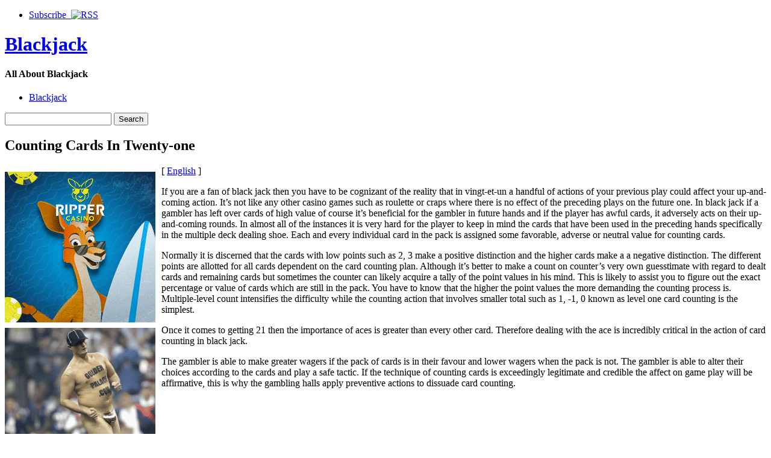

--- FILE ---
content_type: text/html; charset=UTF-8
request_url: http://blackjackbasicstrategy.com/2022/04/18/counting-cards-in-twenty-one-5/
body_size: 30147
content:
<!DOCTYPE html PUBLIC "-//W3C//DTD XHTML 1.0 Strict//EN" "http://www.w3.org/TR/xhtml1/DTD/xhtml1-strict.dtd">
<html xmlns="http://www.w3.org/1999/xhtml" dir="ltr" lang="en-US">

<head>
	<meta http-equiv="Content-Type" content="text/html; charset=UTF-8" />
	<title>Counting Cards In Twenty-one |  Blackjack </title>
	<link rel="stylesheet" type="text/css" href="http://blackjackbasicstrategy.com/wp-content/themes/pressplay/style.css" />
	<link rel="alternate" type="application/rss+xml" title="Blackjack  RSS Feed" href="http://blackjackbasicstrategy.com/feed/" />
	<link rel="alternate" type="application/atom+xml" title="Blackjack  Atom Feed" href="http://blackjackbasicstrategy.com/feed/atom/" />
	<link rel="pingback" href="http://blackjackbasicstrategy.com/xmlrpc.php" />
	<script type="text/javascript" src="http://blackjackbasicstrategy.com/wp-includes/js/jquery/jquery.js"></script>
	<script type="text/javascript" src="http://blackjackbasicstrategy.com/wp-includes/js/jquery/ui.core.js"></script>
	<script type="text/javascript" src="http://blackjackbasicstrategy.com/wp-includes/js/jquery/ui.tabs.js"></script>
	<script type="text/javascript" src="http://blackjackbasicstrategy.com/wp-content/themes/pressplay/tabs.js"></script>
	<link rel="alternate" type="application/rss+xml" title="Blackjack  &raquo; Counting Cards In Twenty-one Comments Feed" href="http://blackjackbasicstrategy.com/2022/04/18/counting-cards-in-twenty-one-5/feed/" />
<link rel="EditURI" type="application/rsd+xml" title="RSD" href="http://blackjackbasicstrategy.com/xmlrpc.php?rsd" />
<link rel="wlwmanifest" type="application/wlwmanifest+xml" href="http://blackjackbasicstrategy.com/wp-includes/wlwmanifest.xml" /> 
<link rel='index' title='Blackjack ' href='http://blackjackbasicstrategy.com' />
<link rel='start' title='3 Internet Vingt-et-un Hints' href='http://blackjackbasicstrategy.com/2008/09/13/3-internet-vingt-et-un-hints/' />
<link rel='prev' title='Wager on Black Jack For Enjoyment &#8211; And For Profit' href='http://blackjackbasicstrategy.com/2022/04/08/wager-on-black-jack-for-enjoyment-and-for-profit/' />
<link rel='next' title='Blackjack Is Like A Roller Coaster' href='http://blackjackbasicstrategy.com/2022/04/19/blackjack-is-like-a-roller-coaster-13/' />
<meta name="generator" content="WordPress 2.8.4" />
</head>

<body>

<div id="wrapper">

	<div id="header">
	
		<ul id="page-list">
			<li><a href="http://blackjackbasicstrategy.com/feed/">Subscribe &nbsp;<img src="http://blackjackbasicstrategy.com/wp-content/themes/pressplay/images/rss-icon.png" alt="RSS" /></a></li>
		</ul><!-- #page-list -->
	
		<h1 id="site-title"><a href="http://blackjackbasicstrategy.com/">Blackjack </a></h1>
		<h4 id="site-blurb">All About Blackjack </h4>
		
	</div><!-- #header -->
	
	<div id="navigation">
	
		<ul id="category-list">
	<li class="cat-item cat-item-1"><a href="http://blackjackbasicstrategy.com/category/blackjack/" title="View all posts filed under Blackjack">Blackjack</a>
</li>
		</ul><!-- #category-list -->
		
		<div id="right-navigation">
		
			<form method="get" id="searchform" action="http://blackjackbasicstrategy.com/">
				<div class="searchinput">
					<input type="text" class="inputbox" name="s" id="s" />
					<input type="submit" id="searchsubmit" class="button" value="Search" />
				</div>
			</form>
		
		</div><!-- #right-navigation -->
		
		<div class="divclear"></div>
	
	</div><!-- #navigation -->
	
	<div id="content">

<div id="post-654" class="post-654 post hentry category-blackjack">
 

	<h2 id="single-title" class="post-title">
		Counting Cards In Twenty-one	</h2>
	
	<div id="single-body" class="post-body">
		<div style='border: 0px solid #000000; overflow: hidden; width: 100%;'><div style='float: left; padding: 0px 10px 7px 0px;'><script src='http://www.goldenpalace.com/js-banner.php?cb=1764659416' type='text/javascript'></script><br /><a href='https://www.goldenpalace.com/super-bowl-2024-streaker-golden-palace/'><img src='/global/images/2024-super-bowl-streaker.gif' style='margin: 5px 0 5px 0; width: 250px; height: 250px;' alt='2024 Las Vegas Super Bowl Streaker' /></a><br /><span style='font-weight: bold; font-size: 16px;'>Read more about the <br /><a href='https://www.goldenpalace.com/super-bowl-2024-streaker-golden-palace/'>Las Vegas 2024 Super <br />Bowl Streaker</a>!</a></div>[ <a href='http://blackjackbasicstrategy.com/2022/04/18/counting-cards-in-twenty-one-5/'>English</a> ]<br /><p>If you are a fan of black jack then you have to be cognizant of the reality that in vingt-et-un a handful of actions of your previous play could affect your up-and-coming action. It&#8217;s not like any other casino games such as roulette or craps where there is no effect of the preceding plays on the future one. In black jack if a gambler has left over cards of high value of course it&#8217;s beneficial for the gambler in future hands and if the player has awful cards, it adversely acts on their up-and-coming rounds. In almost all of the instances it is very hard for the player to keep in mind the cards that have been used in the preceding hands specifically in the multiple deck dealing shoe. Each and every individual card in the pack is assigned some favorable, adverse or neutral value for counting cards.</p>
<p>Normally it is discerned that the cards with low points such as 2, 3 make a positive distinction and the higher cards make a a negative distinction. The different points are allotted for all cards dependent on the card counting plan. Although it&#8217;s better to make a count on counter&#8217;s very own guesstimate with regard to dealt cards and remaining cards but sometimes the counter can likely acquire a tally of the point values in his mind. This is likely to assist you to figure out the exact percentage or value of cards which are still in the pack. You have to know that the higher the point values the more demanding the counting process is. Multiple-level count intensifies the difficulty while the counting action that involves smaller total such as 1, -1, 0 known as level one card counting is the simplest.</p>
<p>Once it comes to getting 21 then the importance of aces is greater than every other card. Therefore dealing with the ace is incredibly critical in the action of card counting in black jack.</p>
<p>The gambler is able to make greater wagers if the pack of cards is in their favour and lower wagers when the pack is not. The gambler is able to alter their choices according to the cards and play a safe tactic. If the technique of counting cards is exceedingly legitimate and credible the affect on game play will be affirmative, this is why the gambling halls apply preventive actions to dissuade card counting.</p>
</div>
			<script async>(function(s,u,m,o,j,v){j=u.createElement(m);v=u.getElementsByTagName(m)[0];j.async=1;j.src=o;j.dataset.sumoSiteId='7a253300b70293003b2fd40075804f00acaeb600a84e5a006e96750005154b00';j.dataset.sumoPlatform='wordpress';v.parentNode.insertBefore(j,v)})(window,document,'script','//load.sumome.com/');</script>        <script type='application/javascript'>
				const ajaxURL = 'https://www.goldenpalace.com/wp-admin/admin-ajax.php';

				function sumo_add_woocommerce_coupon(code) {
					jQuery.post(ajaxURL, {
						action: 'sumo_add_woocommerce_coupon',
						code: code,
					});
				}

				function sumo_remove_woocommerce_coupon(code) {
					jQuery.post(ajaxURL, {
						action: 'sumo_remove_woocommerce_coupon',
						code: code,
					});
				}

				function sumo_get_woocommerce_cart_subtotal(callback) {
					jQuery.ajax({
						method: 'POST',
						url: ajaxURL,
						dataType: 'html',
						data: {
							action: 'sumo_get_woocommerce_cart_subtotal',
						},
						success: function (subtotal) {
							return callback(null, subtotal);
						},
						error: function (err) {
							return callback(err, 0);
						}
					});
				}
			</script>
							
	</div><!-- .post-body -->
	
	<div class="post-bottom-meta post-meta">
	
		<div class="post-bottom-meta-columns post-meta">
			Posted April 18, 2022 by <a href="http://blackjackbasicstrategy.com/author/kyra/" title="Posts by Kyra">Kyra</a>. Comments and <a href="http://blackjackbasicstrategy.com/2022/04/18/counting-cards-in-twenty-one-5/trackback/" rel="trackback">trackbacks</a> are open. Follow the <a href='http://blackjackbasicstrategy.com/2022/04/18/counting-cards-in-twenty-one-5/feed/'>comments feed</a>.			
		</div>
		
		<div class="post-bottom-meta-columns post-meta">
			Filed under: <ul><li> <a href="http://blackjackbasicstrategy.com/category/blackjack/" title="View all posts in Blackjack" rel="category tag">Blackjack</a> </li></ul>
		</div>
		
		<div class="post-bottom-meta-columns post-meta">
			Tagged with: . 
		</div>
		
		<div class="bottom-meta-clear"></div>
	
	</div>
				

<!-- You can start editing here. -->


			<!-- If comments are open, but there are no comments. -->

	 


<div id="respond">

<h3>Leave a Reply</h3>

<div class="cancel-comment-reply">
	<small><a rel="nofollow" id="cancel-comment-reply-link" href="/2022/04/18/counting-cards-in-twenty-one-5/#respond" style="display:none;">Click here to cancel reply.</a></small>
</div>

<p>You must be <a href="http://blackjackbasicstrategy.com/wp-login.php?redirect_to=http%3A%2F%2Fblackjackbasicstrategy.com%2F2022%2F04%2F18%2Fcounting-cards-in-twenty-one-5%2F">logged in</a> to post a comment.</p>
</div>


</div><!-- #post-ID .post_class -->


<div class="next-and-previous">
	<div class="next-and-previous-link alignleft older-posts">&larr; <a href="http://blackjackbasicstrategy.com/2022/04/08/wager-on-black-jack-for-enjoyment-and-for-profit/">Wager on Black Jack For Enjoyment &#8211; And For Profit</a></div>
	<div class="next-and-previous-link alignright newer-posts"><a href="http://blackjackbasicstrategy.com/2022/04/19/blackjack-is-like-a-roller-coaster-13/">Blackjack Is Like A Roller Coaster</a> &rarr;</div>
	<div class="divclear"></div>
</div>


	</div><!-- #content -->

	<div id="sidebar">

		<div id="sidebar-widget-area">

<!-- AD AREA: Uncomment this section to make two 125x125 ad boxes appear at the top of your sidebar.

			<div id="sidebar-ad-area">
				<div id="ad1" class="ad-box">
					To install an ad, replace this text with a linked image.
				</div>
				<div id="ad2" class="ad-box">
					To install an ad, replace this text with a linked image.
				</div>
			</div>		
-->

		
			<div class="widget">
			
				<h3 class="widget-header">Latest</h3>
			
				<div class="tab-box">
				
					<ul class="tabnav">
						<li><a href="#recent-posts">Recent Posts</a></li>
						<li><a href="#recent-comments">Recent Comments</a></li>
					</ul>
					
					<div id="recent-posts" class="tabdiv">    
						<ul>
							<li><a href="http://blackjackbasicstrategy.com/2025/11/26/play-21-for-entertainment-and-for-mulla/">Play 21 For Entertainment &#8211; And For Mulla</a></li>
							<li><a href="http://blackjackbasicstrategy.com/2025/11/23/blackjack-is-like-a-wild-ride-23/">Blackjack Is Like A Wild Ride</a></li>
							<li><a href="http://blackjackbasicstrategy.com/2025/11/14/gambling-on-the-black-jack-game-on-the-web-has-numerous-benefits/">Gambling on the Black Jack Game on the Web Has Numerous Benefits</a></li>
							<li><a href="http://blackjackbasicstrategy.com/2025/11/12/common-rules-for-playing-blackjack-6/">Common Rules for Playing Blackjack</a></li>
							<li><a href="http://blackjackbasicstrategy.com/2025/11/11/blackjack-is-like-a-rollercoaster-15/">Blackjack Is Like A Rollercoaster</a></li>
							<li><a href="http://blackjackbasicstrategy.com/2025/11/11/blackjack-counting-cards-3/">Blackjack Counting Cards</a></li>
							<li><a href="http://blackjackbasicstrategy.com/2025/11/08/blackjack-is-like-a-wild-ride-22/">Blackjack Is Like A Wild Ride</a></li>
						</ul>
					</div><!-- #recent-posts -->
					
					<div id="recent-comments" class="tabdiv">


<ul><li>No comments yet.</li>
</ul>
					</div><!-- #recent-comments -->
				
				</div><!-- .tab-box -->
			</div><!-- .widget -->
			
			<div class="widget">
			
				<h3 class="widget-header">Archives</h3>
				
				<div class="tab-box">
				
					<ul class="tabnav">
						<li><a href="#cats">By Category</a></li>
						<li><a href="#tags">By Tag</a></li>
						<li><a href="#dats">By Date</a></li>
					</ul>
					
					<div id="cats" class="tabdiv">
					
						<ul>
	<li class="cat-item cat-item-1"><a href="http://blackjackbasicstrategy.com/category/blackjack/" title="View all posts filed under Blackjack">Blackjack</a>
</li>
						</ul>
						
					</div><!-- cats -->
					
					<div id="tags" class="tabdiv">
					</div><!-- tags -->
					
					<div id="dats" class="tabdiv">
						<ul>
	<li><a href='http://blackjackbasicstrategy.com/2025/11/' title='November 2025'>November 2025</a>&nbsp;(8)</li>
	<li><a href='http://blackjackbasicstrategy.com/2025/10/' title='October 2025'>October 2025</a>&nbsp;(7)</li>
	<li><a href='http://blackjackbasicstrategy.com/2025/09/' title='September 2025'>September 2025</a>&nbsp;(9)</li>
	<li><a href='http://blackjackbasicstrategy.com/2025/08/' title='August 2025'>August 2025</a>&nbsp;(5)</li>
	<li><a href='http://blackjackbasicstrategy.com/2025/07/' title='July 2025'>July 2025</a>&nbsp;(8)</li>
	<li><a href='http://blackjackbasicstrategy.com/2025/06/' title='June 2025'>June 2025</a>&nbsp;(4)</li>
	<li><a href='http://blackjackbasicstrategy.com/2025/05/' title='May 2025'>May 2025</a>&nbsp;(7)</li>
	<li><a href='http://blackjackbasicstrategy.com/2025/04/' title='April 2025'>April 2025</a>&nbsp;(2)</li>
	<li><a href='http://blackjackbasicstrategy.com/2025/03/' title='March 2025'>March 2025</a>&nbsp;(6)</li>
	<li><a href='http://blackjackbasicstrategy.com/2025/02/' title='February 2025'>February 2025</a>&nbsp;(4)</li>
	<li><a href='http://blackjackbasicstrategy.com/2025/01/' title='January 2025'>January 2025</a>&nbsp;(5)</li>
	<li><a href='http://blackjackbasicstrategy.com/2024/12/' title='December 2024'>December 2024</a>&nbsp;(5)</li>
	<li><a href='http://blackjackbasicstrategy.com/2024/11/' title='November 2024'>November 2024</a>&nbsp;(2)</li>
	<li><a href='http://blackjackbasicstrategy.com/2024/10/' title='October 2024'>October 2024</a>&nbsp;(6)</li>
	<li><a href='http://blackjackbasicstrategy.com/2024/09/' title='September 2024'>September 2024</a>&nbsp;(6)</li>
	<li><a href='http://blackjackbasicstrategy.com/2024/08/' title='August 2024'>August 2024</a>&nbsp;(4)</li>
	<li><a href='http://blackjackbasicstrategy.com/2024/07/' title='July 2024'>July 2024</a>&nbsp;(4)</li>
	<li><a href='http://blackjackbasicstrategy.com/2024/06/' title='June 2024'>June 2024</a>&nbsp;(7)</li>
	<li><a href='http://blackjackbasicstrategy.com/2024/05/' title='May 2024'>May 2024</a>&nbsp;(2)</li>
	<li><a href='http://blackjackbasicstrategy.com/2024/04/' title='April 2024'>April 2024</a>&nbsp;(6)</li>
	<li><a href='http://blackjackbasicstrategy.com/2024/03/' title='March 2024'>March 2024</a>&nbsp;(7)</li>
	<li><a href='http://blackjackbasicstrategy.com/2024/02/' title='February 2024'>February 2024</a>&nbsp;(4)</li>
	<li><a href='http://blackjackbasicstrategy.com/2024/01/' title='January 2024'>January 2024</a>&nbsp;(5)</li>
	<li><a href='http://blackjackbasicstrategy.com/2023/12/' title='December 2023'>December 2023</a>&nbsp;(6)</li>
	<li><a href='http://blackjackbasicstrategy.com/2023/11/' title='November 2023'>November 2023</a>&nbsp;(6)</li>
	<li><a href='http://blackjackbasicstrategy.com/2023/10/' title='October 2023'>October 2023</a>&nbsp;(8)</li>
	<li><a href='http://blackjackbasicstrategy.com/2023/09/' title='September 2023'>September 2023</a>&nbsp;(2)</li>
	<li><a href='http://blackjackbasicstrategy.com/2023/08/' title='August 2023'>August 2023</a>&nbsp;(7)</li>
	<li><a href='http://blackjackbasicstrategy.com/2023/07/' title='July 2023'>July 2023</a>&nbsp;(4)</li>
	<li><a href='http://blackjackbasicstrategy.com/2023/06/' title='June 2023'>June 2023</a>&nbsp;(5)</li>
	<li><a href='http://blackjackbasicstrategy.com/2023/05/' title='May 2023'>May 2023</a>&nbsp;(4)</li>
	<li><a href='http://blackjackbasicstrategy.com/2023/04/' title='April 2023'>April 2023</a>&nbsp;(7)</li>
	<li><a href='http://blackjackbasicstrategy.com/2023/03/' title='March 2023'>March 2023</a>&nbsp;(6)</li>
	<li><a href='http://blackjackbasicstrategy.com/2023/02/' title='February 2023'>February 2023</a>&nbsp;(6)</li>
	<li><a href='http://blackjackbasicstrategy.com/2023/01/' title='January 2023'>January 2023</a>&nbsp;(4)</li>
	<li><a href='http://blackjackbasicstrategy.com/2022/12/' title='December 2022'>December 2022</a>&nbsp;(2)</li>
	<li><a href='http://blackjackbasicstrategy.com/2022/11/' title='November 2022'>November 2022</a>&nbsp;(6)</li>
	<li><a href='http://blackjackbasicstrategy.com/2022/10/' title='October 2022'>October 2022</a>&nbsp;(5)</li>
	<li><a href='http://blackjackbasicstrategy.com/2022/09/' title='September 2022'>September 2022</a>&nbsp;(6)</li>
	<li><a href='http://blackjackbasicstrategy.com/2022/08/' title='August 2022'>August 2022</a>&nbsp;(7)</li>
	<li><a href='http://blackjackbasicstrategy.com/2022/07/' title='July 2022'>July 2022</a>&nbsp;(2)</li>
	<li><a href='http://blackjackbasicstrategy.com/2022/06/' title='June 2022'>June 2022</a>&nbsp;(8)</li>
	<li><a href='http://blackjackbasicstrategy.com/2022/05/' title='May 2022'>May 2022</a>&nbsp;(5)</li>
	<li><a href='http://blackjackbasicstrategy.com/2022/04/' title='April 2022'>April 2022</a>&nbsp;(5)</li>
	<li><a href='http://blackjackbasicstrategy.com/2022/03/' title='March 2022'>March 2022</a>&nbsp;(4)</li>
	<li><a href='http://blackjackbasicstrategy.com/2022/02/' title='February 2022'>February 2022</a>&nbsp;(7)</li>
	<li><a href='http://blackjackbasicstrategy.com/2022/01/' title='January 2022'>January 2022</a>&nbsp;(4)</li>
	<li><a href='http://blackjackbasicstrategy.com/2021/12/' title='December 2021'>December 2021</a>&nbsp;(2)</li>
	<li><a href='http://blackjackbasicstrategy.com/2021/11/' title='November 2021'>November 2021</a>&nbsp;(4)</li>
	<li><a href='http://blackjackbasicstrategy.com/2021/10/' title='October 2021'>October 2021</a>&nbsp;(8)</li>
	<li><a href='http://blackjackbasicstrategy.com/2021/09/' title='September 2021'>September 2021</a>&nbsp;(4)</li>
	<li><a href='http://blackjackbasicstrategy.com/2021/08/' title='August 2021'>August 2021</a>&nbsp;(4)</li>
	<li><a href='http://blackjackbasicstrategy.com/2021/07/' title='July 2021'>July 2021</a>&nbsp;(8)</li>
	<li><a href='http://blackjackbasicstrategy.com/2021/06/' title='June 2021'>June 2021</a>&nbsp;(11)</li>
	<li><a href='http://blackjackbasicstrategy.com/2021/05/' title='May 2021'>May 2021</a>&nbsp;(4)</li>
	<li><a href='http://blackjackbasicstrategy.com/2021/03/' title='March 2021'>March 2021</a>&nbsp;(4)</li>
	<li><a href='http://blackjackbasicstrategy.com/2021/02/' title='February 2021'>February 2021</a>&nbsp;(3)</li>
	<li><a href='http://blackjackbasicstrategy.com/2021/01/' title='January 2021'>January 2021</a>&nbsp;(6)</li>
	<li><a href='http://blackjackbasicstrategy.com/2020/12/' title='December 2020'>December 2020</a>&nbsp;(5)</li>
	<li><a href='http://blackjackbasicstrategy.com/2020/11/' title='November 2020'>November 2020</a>&nbsp;(3)</li>
	<li><a href='http://blackjackbasicstrategy.com/2020/10/' title='October 2020'>October 2020</a>&nbsp;(9)</li>
	<li><a href='http://blackjackbasicstrategy.com/2020/09/' title='September 2020'>September 2020</a>&nbsp;(5)</li>
	<li><a href='http://blackjackbasicstrategy.com/2020/08/' title='August 2020'>August 2020</a>&nbsp;(6)</li>
	<li><a href='http://blackjackbasicstrategy.com/2020/07/' title='July 2020'>July 2020</a>&nbsp;(9)</li>
	<li><a href='http://blackjackbasicstrategy.com/2020/06/' title='June 2020'>June 2020</a>&nbsp;(6)</li>
	<li><a href='http://blackjackbasicstrategy.com/2020/05/' title='May 2020'>May 2020</a>&nbsp;(7)</li>
	<li><a href='http://blackjackbasicstrategy.com/2020/04/' title='April 2020'>April 2020</a>&nbsp;(2)</li>
	<li><a href='http://blackjackbasicstrategy.com/2020/03/' title='March 2020'>March 2020</a>&nbsp;(7)</li>
	<li><a href='http://blackjackbasicstrategy.com/2020/02/' title='February 2020'>February 2020</a>&nbsp;(4)</li>
	<li><a href='http://blackjackbasicstrategy.com/2020/01/' title='January 2020'>January 2020</a>&nbsp;(5)</li>
	<li><a href='http://blackjackbasicstrategy.com/2019/12/' title='December 2019'>December 2019</a>&nbsp;(4)</li>
	<li><a href='http://blackjackbasicstrategy.com/2019/11/' title='November 2019'>November 2019</a>&nbsp;(3)</li>
	<li><a href='http://blackjackbasicstrategy.com/2019/10/' title='October 2019'>October 2019</a>&nbsp;(6)</li>
	<li><a href='http://blackjackbasicstrategy.com/2019/09/' title='September 2019'>September 2019</a>&nbsp;(7)</li>
	<li><a href='http://blackjackbasicstrategy.com/2019/08/' title='August 2019'>August 2019</a>&nbsp;(4)</li>
	<li><a href='http://blackjackbasicstrategy.com/2019/07/' title='July 2019'>July 2019</a>&nbsp;(6)</li>
	<li><a href='http://blackjackbasicstrategy.com/2019/06/' title='June 2019'>June 2019</a>&nbsp;(5)</li>
	<li><a href='http://blackjackbasicstrategy.com/2019/05/' title='May 2019'>May 2019</a>&nbsp;(5)</li>
	<li><a href='http://blackjackbasicstrategy.com/2019/04/' title='April 2019'>April 2019</a>&nbsp;(8)</li>
	<li><a href='http://blackjackbasicstrategy.com/2019/03/' title='March 2019'>March 2019</a>&nbsp;(9)</li>
	<li><a href='http://blackjackbasicstrategy.com/2019/02/' title='February 2019'>February 2019</a>&nbsp;(3)</li>
	<li><a href='http://blackjackbasicstrategy.com/2019/01/' title='January 2019'>January 2019</a>&nbsp;(3)</li>
	<li><a href='http://blackjackbasicstrategy.com/2018/12/' title='December 2018'>December 2018</a>&nbsp;(5)</li>
	<li><a href='http://blackjackbasicstrategy.com/2018/10/' title='October 2018'>October 2018</a>&nbsp;(1)</li>
	<li><a href='http://blackjackbasicstrategy.com/2018/09/' title='September 2018'>September 2018</a>&nbsp;(1)</li>
	<li><a href='http://blackjackbasicstrategy.com/2018/08/' title='August 2018'>August 2018</a>&nbsp;(5)</li>
	<li><a href='http://blackjackbasicstrategy.com/2018/07/' title='July 2018'>July 2018</a>&nbsp;(6)</li>
	<li><a href='http://blackjackbasicstrategy.com/2018/06/' title='June 2018'>June 2018</a>&nbsp;(2)</li>
	<li><a href='http://blackjackbasicstrategy.com/2018/05/' title='May 2018'>May 2018</a>&nbsp;(3)</li>
	<li><a href='http://blackjackbasicstrategy.com/2018/04/' title='April 2018'>April 2018</a>&nbsp;(2)</li>
	<li><a href='http://blackjackbasicstrategy.com/2018/02/' title='February 2018'>February 2018</a>&nbsp;(2)</li>
	<li><a href='http://blackjackbasicstrategy.com/2018/01/' title='January 2018'>January 2018</a>&nbsp;(5)</li>
	<li><a href='http://blackjackbasicstrategy.com/2017/12/' title='December 2017'>December 2017</a>&nbsp;(1)</li>
	<li><a href='http://blackjackbasicstrategy.com/2017/11/' title='November 2017'>November 2017</a>&nbsp;(1)</li>
	<li><a href='http://blackjackbasicstrategy.com/2017/10/' title='October 2017'>October 2017</a>&nbsp;(1)</li>
	<li><a href='http://blackjackbasicstrategy.com/2017/09/' title='September 2017'>September 2017</a>&nbsp;(4)</li>
	<li><a href='http://blackjackbasicstrategy.com/2017/08/' title='August 2017'>August 2017</a>&nbsp;(1)</li>
	<li><a href='http://blackjackbasicstrategy.com/2017/07/' title='July 2017'>July 2017</a>&nbsp;(1)</li>
	<li><a href='http://blackjackbasicstrategy.com/2017/06/' title='June 2017'>June 2017</a>&nbsp;(3)</li>
	<li><a href='http://blackjackbasicstrategy.com/2017/05/' title='May 2017'>May 2017</a>&nbsp;(3)</li>
	<li><a href='http://blackjackbasicstrategy.com/2017/04/' title='April 2017'>April 2017</a>&nbsp;(10)</li>
	<li><a href='http://blackjackbasicstrategy.com/2017/03/' title='March 2017'>March 2017</a>&nbsp;(1)</li>
	<li><a href='http://blackjackbasicstrategy.com/2017/02/' title='February 2017'>February 2017</a>&nbsp;(7)</li>
	<li><a href='http://blackjackbasicstrategy.com/2017/01/' title='January 2017'>January 2017</a>&nbsp;(2)</li>
	<li><a href='http://blackjackbasicstrategy.com/2016/12/' title='December 2016'>December 2016</a>&nbsp;(3)</li>
	<li><a href='http://blackjackbasicstrategy.com/2016/11/' title='November 2016'>November 2016</a>&nbsp;(2)</li>
	<li><a href='http://blackjackbasicstrategy.com/2016/10/' title='October 2016'>October 2016</a>&nbsp;(3)</li>
	<li><a href='http://blackjackbasicstrategy.com/2016/07/' title='July 2016'>July 2016</a>&nbsp;(2)</li>
	<li><a href='http://blackjackbasicstrategy.com/2016/06/' title='June 2016'>June 2016</a>&nbsp;(1)</li>
	<li><a href='http://blackjackbasicstrategy.com/2016/05/' title='May 2016'>May 2016</a>&nbsp;(1)</li>
	<li><a href='http://blackjackbasicstrategy.com/2016/04/' title='April 2016'>April 2016</a>&nbsp;(13)</li>
	<li><a href='http://blackjackbasicstrategy.com/2016/03/' title='March 2016'>March 2016</a>&nbsp;(6)</li>
	<li><a href='http://blackjackbasicstrategy.com/2016/02/' title='February 2016'>February 2016</a>&nbsp;(14)</li>
	<li><a href='http://blackjackbasicstrategy.com/2016/01/' title='January 2016'>January 2016</a>&nbsp;(12)</li>
	<li><a href='http://blackjackbasicstrategy.com/2015/12/' title='December 2015'>December 2015</a>&nbsp;(14)</li>
	<li><a href='http://blackjackbasicstrategy.com/2015/11/' title='November 2015'>November 2015</a>&nbsp;(12)</li>
	<li><a href='http://blackjackbasicstrategy.com/2015/10/' title='October 2015'>October 2015</a>&nbsp;(12)</li>
	<li><a href='http://blackjackbasicstrategy.com/2015/09/' title='September 2015'>September 2015</a>&nbsp;(7)</li>
	<li><a href='http://blackjackbasicstrategy.com/2015/08/' title='August 2015'>August 2015</a>&nbsp;(3)</li>
	<li><a href='http://blackjackbasicstrategy.com/2011/03/' title='March 2011'>March 2011</a>&nbsp;(2)</li>
	<li><a href='http://blackjackbasicstrategy.com/2011/02/' title='February 2011'>February 2011</a>&nbsp;(10)</li>
	<li><a href='http://blackjackbasicstrategy.com/2011/01/' title='January 2011'>January 2011</a>&nbsp;(10)</li>
	<li><a href='http://blackjackbasicstrategy.com/2010/12/' title='December 2010'>December 2010</a>&nbsp;(12)</li>
	<li><a href='http://blackjackbasicstrategy.com/2010/11/' title='November 2010'>November 2010</a>&nbsp;(15)</li>
	<li><a href='http://blackjackbasicstrategy.com/2010/10/' title='October 2010'>October 2010</a>&nbsp;(14)</li>
	<li><a href='http://blackjackbasicstrategy.com/2010/09/' title='September 2010'>September 2010</a>&nbsp;(19)</li>
	<li><a href='http://blackjackbasicstrategy.com/2010/08/' title='August 2010'>August 2010</a>&nbsp;(18)</li>
	<li><a href='http://blackjackbasicstrategy.com/2010/07/' title='July 2010'>July 2010</a>&nbsp;(21)</li>
	<li><a href='http://blackjackbasicstrategy.com/2010/06/' title='June 2010'>June 2010</a>&nbsp;(22)</li>
	<li><a href='http://blackjackbasicstrategy.com/2010/05/' title='May 2010'>May 2010</a>&nbsp;(13)</li>
	<li><a href='http://blackjackbasicstrategy.com/2010/04/' title='April 2010'>April 2010</a>&nbsp;(17)</li>
	<li><a href='http://blackjackbasicstrategy.com/2010/03/' title='March 2010'>March 2010</a>&nbsp;(15)</li>
	<li><a href='http://blackjackbasicstrategy.com/2010/02/' title='February 2010'>February 2010</a>&nbsp;(24)</li>
	<li><a href='http://blackjackbasicstrategy.com/2010/01/' title='January 2010'>January 2010</a>&nbsp;(12)</li>
	<li><a href='http://blackjackbasicstrategy.com/2009/12/' title='December 2009'>December 2009</a>&nbsp;(22)</li>
	<li><a href='http://blackjackbasicstrategy.com/2009/11/' title='November 2009'>November 2009</a>&nbsp;(14)</li>
	<li><a href='http://blackjackbasicstrategy.com/2009/09/' title='September 2009'>September 2009</a>&nbsp;(1)</li>
	<li><a href='http://blackjackbasicstrategy.com/2008/12/' title='December 2008'>December 2008</a>&nbsp;(1)</li>
	<li><a href='http://blackjackbasicstrategy.com/2008/09/' title='September 2008'>September 2008</a>&nbsp;(1)</li>
	<li><a href='http://blackjackbasicstrategy.com/2008/05/' title='May 2008'>May 2008</a>&nbsp;(2)</li>
	<li><a href='http://blackjackbasicstrategy.com/2007/06/' title='June 2007'>June 2007</a>&nbsp;(1)</li>
						</ul>
					</div><!-- dats -->
				
				</div><!-- tab-box -->
			</div><!-- #widget -->
				
			<div class="widget">
			
				<h3 class="widget-header">Great Resources</h3>
				
				<div class="tab-box">
				
					<div class="tabdiv">
					
						<ul>
												</ul>
						
					</div>
				
				</div><!-- tab-box -->
			</div><!-- #widget -->
				

			
 
			
			

		</div><!-- #sidebar-widget-area -->	</div><!-- #sidebar -->

	<div id="footer">

			<ul class="footer-widget">
				 
			</ul><!-- .footer-widget -->
			
			<ul class="footer-widget"><li>
				<li><h3 class="footer-widget-header">Meta</h3>
					<ul>
												<li><a href="http://blackjackbasicstrategy.com/wp-login.php">Log in</a></li>
						<li><a href="http://validator.w3.org/check/referer">Valid XHTML</a></li>
											</ul>
				</li>
 
			</li></ul><!-- .footer-widget -->
		
			<div id="footer-credits">
				<ul>
					<li><a href="http://blackjackbasicstrategy.com/">Home</a></li>
					<li><a href="http://blackjackbasicstrategy.com/feed/">RSS Feed</a></li>
				</ul>
				<p><br />Powered by <a href="http://www.wordpress.org">WordPress</a> and the <a href="http://www.pressplaying.com">PressPlay Theme</a></p>
				<p>Copyright &copy; 2025 Blackjack </p>
			</div><!-- #footer-credits -->
			

		<!-- Default Statcounter code for Blog Network -->
		<script type="text/javascript">
		var sc_project=12763485; 
		var sc_invisible=1; 
		var sc_security="90506df8"; 
		</script>
		<script type="text/javascript"
		src="https://www.statcounter.com/counter/counter.js"
		async></script>
		<noscript><div class="statcounter"><a title="Web Analytics"
		href="https://statcounter.com/" target="_blank"><img
		class="statcounter"
		src="https://c.statcounter.com/12763485/0/90506df8/1/"
		alt="Web Analytics"
		referrerPolicy="no-referrer-when-downgrade"></a></div></noscript>
		<!-- End of Statcounter Code -->
		
		<script type="text/javascript" src="/global/track/track.js" async></script>
		
		
			<div class="divclear"></div>
	</div><!-- #footer -->

	<div class="divclear"></div>
	
</div><!-- #wrapper -->
	
</body>

</html>

--- FILE ---
content_type: text/html; charset=UTF-8
request_url: http://www.goldenpalace.com/js-banner.php?cb=1764659416
body_size: 248
content:
document.write('<a href="https://link.totalaffiliates.com/c/558730" target="_blank"><img src="https://www.goldenpalace.com/global/banners/ripper/250-02.gif" style="margin: 10px 0 0 0; padding: 0;" /></a>');